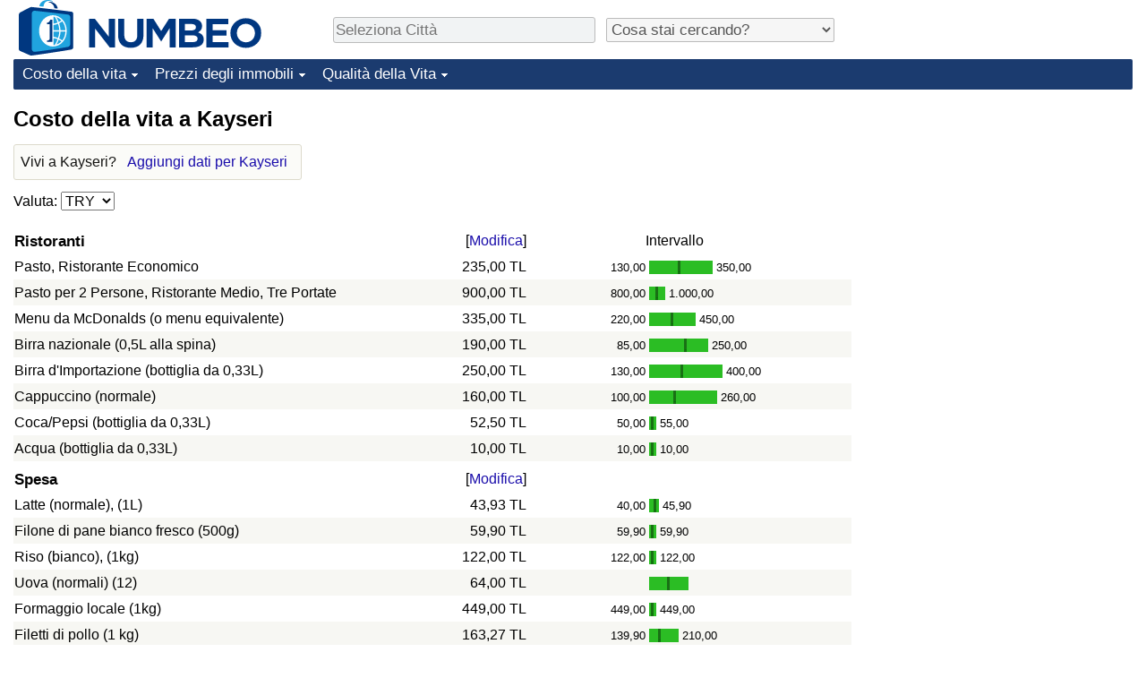

--- FILE ---
content_type: text/html;charset=UTF-8
request_url: https://it.numbeo.com/costo-della-vita/citt%C3%A0/Kayseri-Turchia
body_size: 7971
content:
<!DOCTYPE html>
<html lang="it">
<head>
<meta http-equiv="Content-Type" content="text/html; charset=UTF-8">

            <script defer src="https://www.numbeo.com/common/numbeo_standard.js"></script>
<link rel="preconnect" href="https://fonts.googleapis.com">
<link rel="preconnect" href="https://fonts.gstatic.com" crossorigin>
<link href="https://fonts.googleapis.com/css2?family=Lato:ital,wght@0,100;0,300;0,400;0,700;0,900;1,100;1,300;1,400;1,700;1,900&display=swap" rel="stylesheet">
    <link href="https://cdnjs.cloudflare.com/ajax/libs/jqueryui/1.10.3/themes/redmond/jquery-ui.min.css" rel="Stylesheet" />
    <link rel="shortcut icon" type="image/x-icon" href="https://www.numbeo.com/favicon.ico" />
    <script  defer  src="https://cdnjs.cloudflare.com/ajax/libs/jquery/1.10.2/jquery.min.js"></script>
    <script  defer  src="https://cdnjs.cloudflare.com/ajax/libs/jqueryui/1.10.3/jquery-ui.min.js"></script>
   <script src='https://www.gstatic.com/charts/loader.js'></script>
<link rel="apple-touch-icon" href="https://www.numbeo.com/images/apple-touch-icon.png">
  <script>
  if (typeof whenDocReady === "function") {
    // already declared, do nothing
  } else {
    function whenDocReady(fn) {
      // see if DOM is already available
      if (document.readyState === "complete" || document.readyState === "interactive") {
        // call on next available tick
        setTimeout(fn, 1);
      } else {
        document.addEventListener("DOMContentLoaded", fn);
      }
    }
  }
</script>
<!-- Global site tag (gtag.js) - Google Analytics -->
<script async src="https://www.googletagmanager.com/gtag/js?id=G-823C4DV7DX"></script>
<script>
  window.dataLayer = window.dataLayer || [];
  function gtag(){dataLayer.push(arguments);}
  gtag('js', new Date());
gtag('config', 'G-823C4DV7DX');
gtag('set', 'user_properties', { ab: '1'});
</script>
<script async src="https://pagead2.googlesyndication.com/pagead/js/adsbygoogle.js?client=ca-pub-8993465169534557"
     crossorigin="anonymous"></script>



    <link rel="stylesheet" href="https://www.numbeo.com/common/style_desktop_i18n.css" />
<title>Costo della vita a Kayseri</title>
<link rel="alternate" hreflang="en" href="https://www.numbeo.com/cost-of-living/in/Kayseri-Turkey" />
<link rel="alternate" hreflang="de" href="https://de.numbeo.com/lebenshaltungskosten/stadt/Kayseri-Turkei" />
<link rel="alternate" hreflang="pt" href="https://pt.numbeo.com/custo-de-vida/cidade/Kayseri-Turquia" />
<link rel="alternate" hreflang="it" href="https://it.numbeo.com/costo-della-vita/citt%C3%A0/Kayseri-Turchia" />
<link rel="alternate" hreflang="fr" href="https://fr.numbeo.com/co%C3%BBt-de-la-vie/ville/Kayseri-Turquie" />
<link rel="alternate" hreflang="es" href="https://es.numbeo.com/coste-de-vida/ciudad/Kayseri-Turquia" />

<link rel="canonical" href="https://it.numbeo.com/costo-della-vita/citt%C3%A0/Kayseri-Turchia" />
</head>
<body>
<div class="innerWidth" id="content_and_logo">
<div class="logo-and-upper-ad">
<table style="width: 100%;" >
<tr>
<td style="padding-top: 0px; padding-bottom: 4px; vertical-align: bottom;">
<a href="https://it.numbeo.com/costo-della-vita/" style="border: 0; text-decoration:none;">
<img src="https://www.numbeo.com/images/numbeo_icon.svg" style="height: 62px; vertical-align: bottom; border: 0;" alt="" /><img src="https://www.numbeo.com/images/numbeo_text.svg" style="height: 34px; margin-left: 1em; margin-bottom: 8px; vertical-align: bottom; border: 0;" alt="NUMBEO" /></a>
</td>
<td style="padding-left:12px; padding-top: 2px; padding-bottom: 0px; vertical-align: middle; width: 900px; text-align: left;" >
<div style="display: inline-block; width: 100%; margin-top: 10px; margin-bottom: 10px; text-align: left; vertical-align: bottom">
<nav style="display: inline-block; vertical-align: middle; padding-left: 0.5em;">
<div class="standard_margin_inlineblock" >
      <form action="https://it.numbeo.com/i18n/dispatcher" method="get" id="menu_dispatch_form"  style="display: inline; padding: 0; margin:0;">
      <input type="hidden" name="where" value="https://it.numbeo.com/costo-della-vita/citt%C3%A0/" style="display: inline; padding:0; margin:0;" />
<input id="city_selector_menu_city_id" type="text" placeholder="Seleziona Città"  class="city-selector-menu"/>
<input type="hidden" id="menu_city_id" name="city_id"/>
<input type="hidden" id="name_menu_city_id" name="name_city_id"/>
      </form>
</div>
 <script>
  whenDocReady(function() {
  	jQuery('#city_selector_menu_city_id').autocomplete({
  	  source: 'https://it.numbeo.com/i18n/IntlCitySearchJson',
     minLength: 1,
     delay: 3,
     autoFocus: true,
     select: function(event, ui) {
         event.preventDefault();
         $('#city_selector_menu_city_id').val(ui.item.label);
         $('#menu_city_id').val(ui.item.value);
jQuery('#menu_dispatch_form').submit();     },
     focus: function(event, ui) {
         event.preventDefault();
     }
	  })   .keydown(function(e){
	    if (e.keyCode === 13){
      if ($('#menu_city_id').val() == '') { 
        e.preventDefault();
      }
      var val = $('#city_selector_menu_city_id').val();
		   $('#name_menu_city_id').val(val);
	   }
  }); // end autocompleter definition
$('#city_selector_menu_city_id').toggleClass('city-selector-menu');
$('#city_selector_menu_city_id').toggleClass('city-selector-menu');
 }); // end document ready 
</script>
</nav>
<nav style="display: inline-block; vertical-align: middle; padding-left: 0.5em;">
<div class="standard_margin_inlineblock">
<select name="city_result_switcher" id="city_result_switcher"  onchange="window.location = this.value;" class="result_switcher ">
<option value="" selected="selected">Cosa stai cercando?</option>
<option value="https://it.numbeo.com/costo-della-vita/citt%C3%A0/Kayseri-Turchia">Costo della vita a Kayseri</option>
<option value="https://it.numbeo.com/criminalit%C3%A0/citt%C3%A0/Kayseri-Turchia">Criminalità a Kayseri</option>
<option value="https://it.numbeo.com/clima/citt%C3%A0/Kayseri-Turchia">Clima a Kayseri</option>
<option value="https://it.numbeo.com/assistenza-sanitaria/citt%C3%A0/Kayseri-Turchia">Assistenza Sanitaria a Kayseri</option>
<option value="https://it.numbeo.com/inquinamento/citt%C3%A0/Kayseri-Turchia">Inquinamento a Kayseri</option>
<option value="https://it.numbeo.com/prezzi-delle-propriet%C3%A0-immobiliari/citt%C3%A0/Kayseri-Turchia">Prezzi degli immobili a Kayseri</option>
<option value="https://it.numbeo.com/qualit%C3%A0-della-vita/citt%C3%A0/Kayseri-Turchia">Qualità della Vita a Kayseri</option>
<option value="https://it.numbeo.com/traffico/citt%C3%A0/Kayseri-Turchia">Traffico a Kayseri</option>
</select>
</div>
</nav>
</div>
</td>
</tr>
</table>
</div> <!-- logo-and-upper-ad -->
<div class="dropdown-outer">
<nav class="before-nav" >
    <ul id="nav-one" class="nav">

	<li class="dir">
<a href="https://it.numbeo.com/costo-della-vita/">Costo della vita</a>
  <ul>
   <li><a href="https://it.numbeo.com/costo-della-vita/">Costo della vita</a></li>
   <li><a href="https://it.numbeo.com/costo-della-vita/graduatoria-corrente">Indice Del Costo Della Vita (corrente)</a></li>
   <li><a href="https://it.numbeo.com/costo-della-vita/graduatoria">Indice Del Costo Della Vita</a></li>
   <li><a href="https://it.numbeo.com/costo-della-vita/graduatoria-per-nazione">Indice del Costo della Vita per Nazione</a></li>
   <li><a href="https://it.numbeo.com/costo-della-vita/motivazione-e-metodologia">ad Aqaba</a></li>
  </ul></li>

	<li class="dir">
<a href="https://it.numbeo.com/prezzi-delle-propriet%C3%A0-immobiliari/">Prezzi degli immobili</a>
  <ul>
   <li><a href="https://it.numbeo.com/prezzi-delle-propriet%C3%A0-immobiliari/">Prezzi degli immobili</a></li>
   <li><a href="https://it.numbeo.com/prezzi-delle-propriet%C3%A0-immobiliari/graduatoria-corrente">Indice del Prezzo delle Case (Corrente)</a></li>
   <li><a href="https://it.numbeo.com/prezzi-delle-propriet%C3%A0-immobiliari/graduatoria">Indice del Prezzo delle Case</a></li>
   <li><a href="https://it.numbeo.com/prezzi-delle-propriet%C3%A0-immobiliari/graduatoria-per-nazione">Indice del Prezzo delle Case per Nazione</a></li>
   </ul></li>

	<li class="dir">
<a href="https://it.numbeo.com/qualit%C3%A0-della-vita/">Qualità della Vita</a>
  <ul>
   <li><a href="https://it.numbeo.com/qualit%C3%A0-della-vita/">Qualità della Vita</a></li>
   <li><a href="https://it.numbeo.com/qualit%C3%A0-della-vita/graduatoria">Indice della Qualità della Vita</a></li>
   <li><a href="https://it.numbeo.com/qualit%C3%A0-della-vita/graduatoria-corrente">Indice della Qualità della Vita (Corrente)</a></li>
   <li><a href="https://it.numbeo.com/qualit%C3%A0-della-vita/graduatoria-per-nazione">Indice della qualità della vita per Paese</a></li>
   <li><a href="https://it.numbeo.com/criminalit%C3%A0/pagina-iniziale">Criminalità</a></li>
   <li><a href="https://it.numbeo.com/criminalit%C3%A0/graduatoria-corrente">Indice del Tasso di Criminalità (Corrente)</a></li>
   <li><a href="https://it.numbeo.com/criminalit%C3%A0/graduatoria">Indice della Criminalità</a></li>
   <li><a href="https://it.numbeo.com/criminalit%C3%A0/graduatoria-per-nazione">Indice di criminalità per paese</a></li>
   <li><a href="https://it.numbeo.com/assistenza-sanitaria/pagina-iniziale">Assistenza Sanitaria</a></li>
   <li><a href="https://it.numbeo.com/assistenza-sanitaria/graduatoria-corrente">Indice dell’Assistenza Sanitaria (Corrente)</a></li>
   <li><a href="https://it.numbeo.com/assistenza-sanitaria/graduatoria">Indice dell’Assistenza Sanitaria</a></li>
   <li><a href="https://it.numbeo.com/assistenza-sanitaria/graduatoria-per-nazione">Indice dell’Assistenza Sanitaria per Nazione</a></li>
   <li><a href="https://it.numbeo.com/inquinamento/pagina-iniziale">Inquinamento</a></li>
   <li><a href="https://it.numbeo.com/inquinamento/graduatoria-corrente">Indice dell’Inquinamento (Corrente)</a></li>
   <li><a href="https://it.numbeo.com/inquinamento/graduatoria">Indice di inquinamento</a></li>
   <li><a href="https://it.numbeo.com/inquinamento/graduatoria-per-nazione">Indice dell’Inquinamento per Nazione</a></li>
   <li><a href="https://it.numbeo.com/traffico/pagina-iniziale">Traffico</a></li>
   <li><a href="https://it.numbeo.com/traffico/graduatoria">Indice del Traffico</a></li>
   <li><a href="https://it.numbeo.com/traffico/graduatoria-corrente">Indice del traffico (Corrente)</a></li>
   <li><a href="https://it.numbeo.com/traffico/graduatoria-per-nazione">Indice del traffico per Nazione</a></li>
	</ul></li>


</ul>
<br style="clear: both"/>
</nav>
</div> <!-- dropdown-outer -->
 <div class="right-ads-and-info">
 <div class="right-ads">
<div style="width: 300px; height: 251px; overflow: hidden; box-sizing: border-box;">

<ins class="adsbygoogle"
     style="display:inline-block;width:300px;height:250px"
     data-ad-client="ca-pub-8993465169534557"
     data-ad-slot="8165022551"></ins>
<script>
     (adsbygoogle = window.adsbygoogle || []).push({});
</script>

</div>

 </div>
 </div>
    <h1> Costo della vita a Kayseri    </h1>
<!-- Column 1 start --><aside><div class="seeding-call disabled_on_small_devices">
Vivi a Kayseri? <span class="we_need_your_help"><a href="https://it.numbeo.com/costo-della-vita/modifica?returnUrl=https%3A%2F%2Fit.numbeo.com%2Fcosto-della-vita%2Fcitt%25C3%25A0%2FKayseri-Turchia&tracking=standardEnterData&locCity=Kayseri&locCountry=Turchia" rel="nofollow" class="enterDataA">Aggiungi dati per Kayseri</a></span></div></aside>
<nav>
<form action="https://it.numbeo.com/costo-della-vita/citt%C3%A0/Kayseri-Turchia" method="get" class="standard_margin">
Valuta:          <select id="displayCurrency" name="displayCurrency" onchange="if (checkSelectedSomeTextNotDashed('displayCurrency')) this.form.submit();">
             <option value="EUR">EUR</option>
             <option value="USD">USD</option>
             <option value="---">---</option>
             <option value="AED">AED</option>
             <option value="AFN">AFN</option>
             <option value="ALL">ALL</option>
             <option value="AMD">AMD</option>
             <option value="ANG">ANG</option>
             <option value="AOA">AOA</option>
             <option value="ARS">ARS</option>
             <option value="AUD">AUD</option>
             <option value="AWG">AWG</option>
             <option value="AZN">AZN</option>
             <option value="BAM">BAM</option>
             <option value="BBD">BBD</option>
             <option value="BDT">BDT</option>
             <option value="BGN">BGN</option>
             <option value="BHD">BHD</option>
             <option value="BIF">BIF</option>
             <option value="BMD">BMD</option>
             <option value="BND">BND</option>
             <option value="BOB">BOB</option>
             <option value="BRL">BRL</option>
             <option value="BSD">BSD</option>
             <option value="BTC">BTC</option>
             <option value="BTN">BTN</option>
             <option value="BWP">BWP</option>
             <option value="BYN">BYN</option>
             <option value="BZD">BZD</option>
             <option value="CAD">CAD</option>
             <option value="CDF">CDF</option>
             <option value="CHF">CHF</option>
             <option value="CLF">CLF</option>
             <option value="CLP">CLP</option>
             <option value="CNH">CNH</option>
             <option value="CNY">CNY</option>
             <option value="COP">COP</option>
             <option value="CRC">CRC</option>
             <option value="CUC">CUC</option>
             <option value="CVE">CVE</option>
             <option value="CZK">CZK</option>
             <option value="DJF">DJF</option>
             <option value="DKK">DKK</option>
             <option value="DOP">DOP</option>
             <option value="EGP">EGP</option>
             <option value="ERN">ERN</option>
             <option value="EUR">EUR</option>
             <option value="FJD">FJD</option>
             <option value="FKP">FKP</option>
             <option value="GBP">GBP</option>
             <option value="GEL">GEL</option>
             <option value="GGP">GGP</option>
             <option value="GHS">GHS</option>
             <option value="GIP">GIP</option>
             <option value="GMD">GMD</option>
             <option value="GNF">GNF</option>
             <option value="GTQ">GTQ</option>
             <option value="GYD">GYD</option>
             <option value="HKD">HKD</option>
             <option value="HNL">HNL</option>
             <option value="HRK">HRK</option>
             <option value="HTG">HTG</option>
             <option value="HUF">HUF</option>
             <option value="IDR">IDR</option>
             <option value="ILS">ILS</option>
             <option value="IMP">IMP</option>
             <option value="INR">INR</option>
             <option value="IQD">IQD</option>
             <option value="IRR">IRR</option>
             <option value="ISK">ISK</option>
             <option value="JEP">JEP</option>
             <option value="JMD">JMD</option>
             <option value="JOD">JOD</option>
             <option value="JPY">JPY</option>
             <option value="KES">KES</option>
             <option value="KGS">KGS</option>
             <option value="KHR">KHR</option>
             <option value="KMF">KMF</option>
             <option value="KPW">KPW</option>
             <option value="KRW">KRW</option>
             <option value="KWD">KWD</option>
             <option value="KYD">KYD</option>
             <option value="KZT">KZT</option>
             <option value="LAK">LAK</option>
             <option value="LBP">LBP</option>
             <option value="LKR">LKR</option>
             <option value="LRD">LRD</option>
             <option value="LSL">LSL</option>
             <option value="LYD">LYD</option>
             <option value="MAD">MAD</option>
             <option value="MDL">MDL</option>
             <option value="MGA">MGA</option>
             <option value="MKD">MKD</option>
             <option value="MNT">MNT</option>
             <option value="MOP">MOP</option>
             <option value="MRU">MRU</option>
             <option value="MUR">MUR</option>
             <option value="MVR">MVR</option>
             <option value="MXN">MXN</option>
             <option value="MYR">MYR</option>
             <option value="MZN">MZN</option>
             <option value="NAD">NAD</option>
             <option value="NGN">NGN</option>
             <option value="NIO">NIO</option>
             <option value="NOK">NOK</option>
             <option value="NPR">NPR</option>
             <option value="NZD">NZD</option>
             <option value="OMR">OMR</option>
             <option value="PAB">PAB</option>
             <option value="PEN">PEN</option>
             <option value="PGK">PGK</option>
             <option value="PHP">PHP</option>
             <option value="PKR">PKR</option>
             <option value="PLN">PLN</option>
             <option value="PYG">PYG</option>
             <option value="QAR">QAR</option>
             <option value="RON">RON</option>
             <option value="RSD">RSD</option>
             <option value="RUB">RUB</option>
             <option value="RWF">RWF</option>
             <option value="SAR">SAR</option>
             <option value="SBD">SBD</option>
             <option value="SCR">SCR</option>
             <option value="SDG">SDG</option>
             <option value="SEK">SEK</option>
             <option value="SGD">SGD</option>
             <option value="SHP">SHP</option>
             <option value="SLE">SLE</option>
             <option value="SLL">SLL</option>
             <option value="SOS">SOS</option>
             <option value="SRD">SRD</option>
             <option value="STD">STD</option>
             <option value="STN">STN</option>
             <option value="SVC">SVC</option>
             <option value="SYP">SYP</option>
             <option value="SZL">SZL</option>
             <option value="THB">THB</option>
             <option value="TJS">TJS</option>
             <option value="TMT">TMT</option>
             <option value="TND">TND</option>
             <option value="TOP">TOP</option>
             <option value="TRY" selected="selected">TRY</option>
             <option value="TTD">TTD</option>
             <option value="TWD">TWD</option>
             <option value="TZS">TZS</option>
             <option value="UAH">UAH</option>
             <option value="UGX">UGX</option>
             <option value="USD">USD</option>
             <option value="UYU">UYU</option>
             <option value="UZS">UZS</option>
             <option value="VES">VES</option>
             <option value="VND">VND</option>
             <option value="VUV">VUV</option>
             <option value="WST">WST</option>
             <option value="XAF">XAF</option>
             <option value="XAG">XAG</option>
             <option value="XAU">XAU</option>
             <option value="XCD">XCD</option>
             <option value="XCG">XCG</option>
             <option value="XDR">XDR</option>
             <option value="XOF">XOF</option>
             <option value="XPD">XPD</option>
             <option value="XPF">XPF</option>
             <option value="XPT">XPT</option>
             <option value="YER">YER</option>
             <option value="ZAR">ZAR</option>
             <option value="ZMW">ZMW</option>
             <option value="ZWG">ZWG</option>
             <option value="ZWL">ZWL</option>
         </select>
</form>
</nav>
<table class="data_wide_table"><tr> <th class="highlighted_th prices">Ristoranti</th> <th class="th_no_highlight_a_right prices"> [<a href="https://it.numbeo.com/comune/modifica?returnUrl=https%3A%2F%2Fit.numbeo.com%2Fcosto-della-vita%2Fcitt%25C3%25A0%2FKayseri-Turchia&amp;tracking=editHref&amp;section=true&amp;locCity=Kayseri&amp;locCountry=Turchia" rel="nofollow">Modifica</a>]</th>
<th class="th_no_highlight prices" style="padding-left: 132px; text-align: left;">Intervallo</th>
</tr>
<tr><td>Pasto, Ristorante Economico </td> <td style="text-align: right" class="priceValue "> 235,00&nbsp;TL</td>
<td class="priceBarTd ">
<span class="barTextLeft">
130,00</span><span class="barLeft" style="width: 32px;" ></span><span class="barMid"><span class="barMid-nocss">-</span></span><span class="barRight" style="width: 36px;" ></span><span class="barTextRight">350,00</span></td>
 </tr>
<tr><td class="tr_highlighted">Pasto per 2 Persone, Ristorante Medio, Tre Portate </td> <td style="text-align: right" class="priceValue tr_highlighted"> 900,00&nbsp;TL</td>
<td class="priceBarTd tr_highlighted">
<span class="barTextLeft">
800,00</span><span class="barLeft" style="width: 7px;" ></span><span class="barMid"><span class="barMid-nocss">-</span></span><span class="barRight" style="width: 8px;" ></span><span class="barTextRight">1.000,00</span></td>
 </tr>
<tr><td>Menu da McDonalds (o menu equivalente) </td> <td style="text-align: right" class="priceValue "> 335,00&nbsp;TL</td>
<td class="priceBarTd ">
<span class="barTextLeft">
220,00</span><span class="barLeft" style="width: 24px;" ></span><span class="barMid"><span class="barMid-nocss">-</span></span><span class="barRight" style="width: 25px;" ></span><span class="barTextRight">450,00</span></td>
 </tr>
<tr><td class="tr_highlighted">Birra nazionale (0,5L alla spina) </td> <td style="text-align: right" class="priceValue tr_highlighted"> 190,00&nbsp;TL</td>
<td class="priceBarTd tr_highlighted">
<span class="barTextLeft">
85,00</span><span class="barLeft" style="width: 39px;" ></span><span class="barMid"><span class="barMid-nocss">-</span></span><span class="barRight" style="width: 24px;" ></span><span class="barTextRight">250,00</span></td>
 </tr>
<tr><td>Birra d'Importazione (bottiglia da 0,33L) </td> <td style="text-align: right" class="priceValue "> 250,00&nbsp;TL</td>
<td class="priceBarTd ">
<span class="barTextLeft">
130,00</span><span class="barLeft" style="width: 35px;" ></span><span class="barMid"><span class="barMid-nocss">-</span></span><span class="barRight" style="width: 44px;" ></span><span class="barTextRight">400,00</span></td>
 </tr>
<tr><td class="tr_highlighted">Cappuccino (normale) </td> <td style="text-align: right" class="priceValue tr_highlighted"> 160,00&nbsp;TL</td>
<td class="priceBarTd tr_highlighted">
<span class="barTextLeft">
100,00</span><span class="barLeft" style="width: 27px;" ></span><span class="barMid"><span class="barMid-nocss">-</span></span><span class="barRight" style="width: 46px;" ></span><span class="barTextRight">260,00</span></td>
 </tr>
<tr><td>Coca/Pepsi (bottiglia da 0,33L) </td> <td style="text-align: right" class="priceValue "> 52,50&nbsp;TL</td>
<td class="priceBarTd ">
<span class="barTextLeft">
50,00</span><span class="barLeft" style="width: 2px;" ></span><span class="barMid"><span class="barMid-nocss">-</span></span><span class="barRight" style="width: 3px;" ></span><span class="barTextRight">55,00</span></td>
 </tr>
<tr><td class="tr_highlighted">Acqua (bottiglia da 0,33L) </td> <td style="text-align: right" class="priceValue tr_highlighted"> 10,00&nbsp;TL</td>
<td class="priceBarTd tr_highlighted">
<span class="barTextLeft">
10,00</span><span class="barLeft" style="width: 2px;" ></span><span class="barMid"><span class="barMid-nocss">-</span></span><span class="barRight" style="width: 3px;" ></span><span class="barTextRight">10,00</span></td>
 </tr>
<tr> <th class="highlighted_th prices">Spesa</th> <th class="th_no_highlight_a_right prices"> [<a href="https://it.numbeo.com/comune/modifica?returnUrl=https%3A%2F%2Fit.numbeo.com%2Fcosto-della-vita%2Fcitt%25C3%25A0%2FKayseri-Turchia&amp;tracking=editHref&amp;current=1&amp;section=true&amp;locCity=Kayseri&amp;locCountry=Turchia" rel="nofollow">Modifica</a>]</th>
<th class="th_no_highlight prices"></th>
</tr>
<tr><td>Latte (normale), (1L) </td> <td style="text-align: right" class="priceValue "> 43,93&nbsp;TL</td>
<td class="priceBarTd ">
<span class="barTextLeft">
40,00</span><span class="barLeft" style="width: 5px;" ></span><span class="barMid"><span class="barMid-nocss">-</span></span><span class="barRight" style="width: 3px;" ></span><span class="barTextRight">45,90</span></td>
 </tr>
<tr><td class="tr_highlighted">Filone di pane bianco fresco (500g) </td> <td style="text-align: right" class="priceValue tr_highlighted"> 59,90&nbsp;TL</td>
<td class="priceBarTd tr_highlighted">
<span class="barTextLeft">
59,90</span><span class="barLeft" style="width: 2px;" ></span><span class="barMid"><span class="barMid-nocss">-</span></span><span class="barRight" style="width: 3px;" ></span><span class="barTextRight">59,90</span></td>
 </tr>
<tr><td>Riso (bianco), (1kg) </td> <td style="text-align: right" class="priceValue "> 122,00&nbsp;TL</td>
<td class="priceBarTd ">
<span class="barTextLeft">
122,00</span><span class="barLeft" style="width: 2px;" ></span><span class="barMid"><span class="barMid-nocss">-</span></span><span class="barRight" style="width: 3px;" ></span><span class="barTextRight">122,00</span></td>
 </tr>
<tr><td class="tr_highlighted">Uova (normali) (12) </td> <td style="text-align: right" class="priceValue tr_highlighted"> 64,00&nbsp;TL</td>
<td class="priceBarTd tr_highlighted">
<span class="barTextLeft"></span><span class="barLeft" style="width: 20px;" ></span><span class="barMid"></span><span class="barRight" style="width: 21px;" ></span><span class="barTextRight"></span></td>
 </tr>
<tr><td>Formaggio locale (1kg) </td> <td style="text-align: right" class="priceValue "> 449,00&nbsp;TL</td>
<td class="priceBarTd ">
<span class="barTextLeft">
449,00</span><span class="barLeft" style="width: 2px;" ></span><span class="barMid"><span class="barMid-nocss">-</span></span><span class="barRight" style="width: 3px;" ></span><span class="barTextRight">449,00</span></td>
 </tr>
<tr><td class="tr_highlighted">Filetti di pollo (1 kg) </td> <td style="text-align: right" class="priceValue tr_highlighted"> 163,27&nbsp;TL</td>
<td class="priceBarTd tr_highlighted">
<span class="barTextLeft">
139,90</span><span class="barLeft" style="width: 10px;" ></span><span class="barMid"><span class="barMid-nocss">-</span></span><span class="barRight" style="width: 20px;" ></span><span class="barTextRight">210,00</span></td>
 </tr>
<tr><td>Girello di Manzo (1kg) (o carne rossa equivalente) </td> <td style="text-align: right" class="priceValue "> 979,95&nbsp;TL</td>
<td class="priceBarTd ">
<span class="barTextLeft">
979,95</span><span class="barLeft" style="width: 2px;" ></span><span class="barMid"><span class="barMid-nocss">-</span></span><span class="barRight" style="width: 3px;" ></span><span class="barTextRight">979,95</span></td>
 </tr>
<tr><td class="tr_highlighted">Mele (1kg) </td> <td style="text-align: right" class="priceValue tr_highlighted"> 83,30&nbsp;TL</td>
<td class="priceBarTd tr_highlighted">
<span class="barTextLeft">
50,00</span><span class="barLeft" style="width: 28px;" ></span><span class="barMid"><span class="barMid-nocss">-</span></span><span class="barRight" style="width: 15px;" ></span><span class="barTextRight">99,95</span></td>
 </tr>
<tr><td>Banane (1kg) </td> <td style="text-align: right" class="priceValue "> 73,27&nbsp;TL</td>
<td class="priceBarTd ">
<span class="barTextLeft">
60,00</span><span class="barLeft" style="width: 11px;" ></span><span class="barMid"><span class="barMid-nocss">-</span></span><span class="barRight" style="width: 7px;" ></span><span class="barTextRight">79,90</span></td>
 </tr>
<tr><td class="tr_highlighted">Arance (1kg) </td> <td style="text-align: right" class="priceValue tr_highlighted"> 39,95&nbsp;TL</td>
<td class="priceBarTd tr_highlighted">
<span class="barTextLeft">
39,95</span><span class="barLeft" style="width: 2px;" ></span><span class="barMid"><span class="barMid-nocss">-</span></span><span class="barRight" style="width: 3px;" ></span><span class="barTextRight">39,95</span></td>
 </tr>
<tr><td>Pomodori (1kg) </td> <td style="text-align: right" class="priceValue "> 54,90&nbsp;TL</td>
<td class="priceBarTd ">
<span class="barTextLeft">
54,90</span><span class="barLeft" style="width: 2px;" ></span><span class="barMid"><span class="barMid-nocss">-</span></span><span class="barRight" style="width: 3px;" ></span><span class="barTextRight">54,90</span></td>
 </tr>
<tr><td class="tr_highlighted">Patate (1kg) </td> <td style="text-align: right" class="priceValue tr_highlighted"> 19,30&nbsp;TL</td>
<td class="priceBarTd tr_highlighted">
<span class="barTextLeft">
14,00</span><span class="barLeft" style="width: 19px;" ></span><span class="barMid"><span class="barMid-nocss">-</span></span><span class="barRight" style="width: 10px;" ></span><span class="barTextRight">21,95</span></td>
 </tr>
<tr><td>Cipolle (1kg) </td> <td style="text-align: right" class="priceValue "> 13,90&nbsp;TL</td>
<td class="priceBarTd ">
<span class="barTextLeft">
13,90</span><span class="barLeft" style="width: 2px;" ></span><span class="barMid"><span class="barMid-nocss">-</span></span><span class="barRight" style="width: 3px;" ></span><span class="barTextRight">13,90</span></td>
 </tr>
<tr><td class="tr_highlighted">Lattuga (1 cespo) </td> <td style="text-align: right" class="priceValue tr_highlighted"> 37,95&nbsp;TL</td>
<td class="priceBarTd tr_highlighted">
<span class="barTextLeft">
37,95</span><span class="barLeft" style="width: 2px;" ></span><span class="barMid"><span class="barMid-nocss">-</span></span><span class="barRight" style="width: 3px;" ></span><span class="barTextRight">37,95</span></td>
 </tr>
<tr><td>Acqua (bottiglia da 1,5L) </td> <td style="text-align: right" class="priceValue "> 44,00&nbsp;TL</td>
<td class="priceBarTd ">
<span class="barTextLeft">
44,00</span><span class="barLeft" style="width: 2px;" ></span><span class="barMid"><span class="barMid-nocss">-</span></span><span class="barRight" style="width: 3px;" ></span><span class="barTextRight">44,00</span></td>
 </tr>
<tr><td class="tr_highlighted">Bottiglia di vino (livello medio) </td> <td style="text-align: right" class="priceValue tr_highlighted"> ?</td>
<td class="priceBarTd tr_highlighted"></td>
 </tr>
<tr><td>Birra nazionale (bottiglia da 0,5L) </td> <td style="text-align: right" class="priceValue "> ?</td>
<td class="priceBarTd "></td>
 </tr>
<tr><td class="tr_highlighted">Birra d'Importazione (bottiglia da 0,33L) </td> <td style="text-align: right" class="priceValue tr_highlighted"> ?</td>
<td class="priceBarTd tr_highlighted"></td>
 </tr>
<tr><td>Sigarette pacchetto da 20 (Marlboro) </td> <td style="text-align: right" class="priceValue "> ?</td>
<td class="priceBarTd "></td>
 </tr>
<tr> <th class="highlighted_th prices">Trasporti</th> <th class="th_no_highlight_a_right prices"> [<a href="https://it.numbeo.com/comune/modifica?returnUrl=https%3A%2F%2Fit.numbeo.com%2Fcosto-della-vita%2Fcitt%25C3%25A0%2FKayseri-Turchia&amp;tracking=editHref&amp;current=2&amp;section=true&amp;locCity=Kayseri&amp;locCountry=Turchia" rel="nofollow">Modifica</a>]</th>
<th class="th_no_highlight prices"></th>
</tr>
<tr><td>Biglietto sola andata (mezzi locali) </td> <td style="text-align: right" class="priceValue "> 25,00&nbsp;TL</td>
<td class="priceBarTd ">
<span class="barTextLeft">
25,00</span><span class="barLeft" style="width: 1px;" ></span><span class="barMid"><span class="barMid-nocss">-</span></span><span class="barRight" style="width: 15px;" ></span><span class="barTextRight">31,00</span></td>
 </tr>
<tr><td class="tr_highlighted">Abbonamento mensile (prezzo intero) </td> <td style="text-align: right" class="priceValue tr_highlighted"> 977,50&nbsp;TL</td>
<td class="priceBarTd tr_highlighted">
<span class="barTextLeft">
875,00</span><span class="barLeft" style="width: 7px;" ></span><span class="barMid"><span class="barMid-nocss">-</span></span><span class="barRight" style="width: 7px;" ></span><span class="barTextRight">1.080,00</span></td>
 </tr>
<tr><td>Taxi addebito iniziale (tariffa normale) </td> <td style="text-align: right" class="priceValue "> ?</td>
<td class="priceBarTd "></td>
 </tr>
<tr><td class="tr_highlighted">Taxi 1km (tariffa normale) </td> <td style="text-align: right" class="priceValue tr_highlighted"> ?</td>
<td class="priceBarTd tr_highlighted"></td>
 </tr>
<tr><td>Taxi 1 ora di attesa (tariffa normale) </td> <td style="text-align: right" class="priceValue "> ?</td>
<td class="priceBarTd "></td>
 </tr>
<tr><td class="tr_highlighted">Benzina (1 litro) </td> <td style="text-align: right" class="priceValue tr_highlighted"> 53,43&nbsp;TL</td>
<td class="priceBarTd tr_highlighted">
<span class="barTextLeft">
48,00</span><span class="barLeft" style="width: 5px;" ></span><span class="barMid"><span class="barMid-nocss">-</span></span><span class="barRight" style="width: 3px;" ></span><span class="barTextRight">55,00</span></td>
 </tr>
<tr><td>Volkswagen Golf 1.4 90kW Trendline (o automobile nuova equivalente) </td> <td style="text-align: right" class="priceValue "> 2.098.000,00&nbsp;TL</td>
<td class="priceBarTd ">
<span class="barTextLeft">
2.022.000,00</span><span class="barLeft" style="width: 4px;" ></span><span class="barMid"><span class="barMid-nocss">-</span></span><span class="barRight" style="width: 1px;" ></span><span class="barTextRight">2.098.000,00</span></td>
 </tr>
<tr><td class="tr_highlighted">Toyota Corolla Berlina 1.6l 97kW Comfort (o automobile nuova equivalente) </td> <td style="text-align: right" class="priceValue tr_highlighted"> 1.923.166,67&nbsp;TL</td>
<td class="priceBarTd tr_highlighted">
<span class="barTextLeft">
1.890.000,00</span><span class="barLeft" style="width: 4px;" ></span><span class="barMid"><span class="barMid-nocss">-</span></span><span class="barRight" style="width: 1px;" ></span><span class="barTextRight">1.923.166,67</span></td>
 </tr>
<tr> <th class="highlighted_th prices">Bollette (Mensili)</th> <th class="th_no_highlight_a_right prices"> [<a href="https://it.numbeo.com/comune/modifica?returnUrl=https%3A%2F%2Fit.numbeo.com%2Fcosto-della-vita%2Fcitt%25C3%25A0%2FKayseri-Turchia&amp;tracking=editHref&amp;current=3&amp;section=true&amp;locCity=Kayseri&amp;locCountry=Turchia" rel="nofollow">Modifica</a>]</th>
<th class="th_no_highlight prices"></th>
</tr>
<tr><td>Basilari (Elettricità, Riscaldamento, Aria condizionata, Acqua, Spazzatura) per un appartamento di 85m2 </td> <td style="text-align: right" class="priceValue "> ?</td>
<td class="priceBarTd "></td>
 </tr>
<tr><td class="tr_highlighted">Forfait mensuel de téléphonie mobile avec appels et 10 Go+ de données </td> <td style="text-align: right" class="priceValue tr_highlighted"> ?</td>
<td class="priceBarTd tr_highlighted"></td>
 </tr>
<tr><td>Internet (60 Mbps o più, dati illimitati, Fibra/ADSL) </td> <td style="text-align: right" class="priceValue "> ?</td>
<td class="priceBarTd "></td>
 </tr>
<tr> <th class="highlighted_th prices">Svago e Sport</th> <th class="th_no_highlight_a_right prices"> [<a href="https://it.numbeo.com/comune/modifica?returnUrl=https%3A%2F%2Fit.numbeo.com%2Fcosto-della-vita%2Fcitt%25C3%25A0%2FKayseri-Turchia&amp;tracking=editHref&amp;current=4&amp;section=true&amp;locCity=Kayseri&amp;locCountry=Turchia" rel="nofollow">Modifica</a>]</th>
<th class="th_no_highlight prices"></th>
</tr>
<tr><td>Centro sportivo, Tariffa Mensile per 1 adulto </td> <td style="text-align: right" class="priceValue "> 2.250,00&nbsp;TL</td>
<td class="priceBarTd ">
<span class="barTextLeft">
2.000,00</span><span class="barLeft" style="width: 7px;" ></span><span class="barMid"><span class="barMid-nocss">-</span></span><span class="barRight" style="width: 8px;" ></span><span class="barTextRight">2.500,00</span></td>
 </tr>
<tr><td class="tr_highlighted">Affitto di un campo da Tennis (1 ora nel Weekend) </td> <td style="text-align: right" class="priceValue tr_highlighted"> 250,00&nbsp;TL</td>
<td class="priceBarTd tr_highlighted">
<span class="barTextLeft"></span><span class="barLeft" style="width: 20px;" ></span><span class="barMid"></span><span class="barRight" style="width: 21px;" ></span><span class="barTextRight"></span></td>
 </tr>
<tr><td>Cinema, Prima Visione, 1 Posto </td> <td style="text-align: right" class="priceValue "> 200,00&nbsp;TL</td>
<td class="priceBarTd ">
<span class="barTextLeft"></span><span class="barLeft" style="width: 20px;" ></span><span class="barMid"></span><span class="barRight" style="width: 21px;" ></span><span class="barTextRight"></span></td>
 </tr>
<tr> <th class="highlighted_th prices">Bambini</th> <th class="th_no_highlight_a_right prices"> [<a href="https://it.numbeo.com/comune/modifica?returnUrl=https%3A%2F%2Fit.numbeo.com%2Fcosto-della-vita%2Fcitt%25C3%25A0%2FKayseri-Turchia&amp;tracking=editHref&amp;current=5&amp;section=true&amp;locCity=Kayseri&amp;locCountry=Turchia" rel="nofollow">Modifica</a>]</th>
<th class="th_no_highlight prices"></th>
</tr>
<tr><td>Scuola Materna (o Asilo), Tempo Pieno, Privata, Mensile per 1 Bambino </td> <td style="text-align: right" class="priceValue "> ?</td>
<td class="priceBarTd "></td>
 </tr>
<tr><td class="tr_highlighted">Scuola primaria Internazionale, Annuale per 1 Bambino </td> <td style="text-align: right" class="priceValue tr_highlighted"> 280.000,00&nbsp;TL</td>
<td class="priceBarTd tr_highlighted">
<span class="barTextLeft"></span><span class="barLeft" style="width: 20px;" ></span><span class="barMid"></span><span class="barRight" style="width: 21px;" ></span><span class="barTextRight"></span></td>
 </tr>
<tr> <th class="highlighted_th prices">Vestiti e Scarpe</th> <th class="th_no_highlight_a_right prices"> [<a href="https://it.numbeo.com/comune/modifica?returnUrl=https%3A%2F%2Fit.numbeo.com%2Fcosto-della-vita%2Fcitt%25C3%25A0%2FKayseri-Turchia&amp;tracking=editHref&amp;current=6&amp;section=true&amp;locCity=Kayseri&amp;locCountry=Turchia" rel="nofollow">Modifica</a>]</th>
<th class="th_no_highlight prices"></th>
</tr>
<tr><td>1 Paio di Jeans (Levis 501 o Simile) </td> <td style="text-align: right" class="priceValue "> ?</td>
<td class="priceBarTd "></td>
 </tr>
<tr><td class="tr_highlighted">1 Vestito estivo di una catena (Zara, H&M, ...) </td> <td style="text-align: right" class="priceValue tr_highlighted"> ?</td>
<td class="priceBarTd tr_highlighted"></td>
 </tr>
<tr><td>1 Paio di scarpe da corsa Nike (livello medio) </td> <td style="text-align: right" class="priceValue "> 3.000,00&nbsp;TL</td>
<td class="priceBarTd ">
<span class="barTextLeft"></span><span class="barLeft" style="width: 20px;" ></span><span class="barMid"></span><span class="barRight" style="width: 21px;" ></span><span class="barTextRight"></span></td>
 </tr>
<tr><td class="tr_highlighted">1 paio di Scarpe di Pelle da Uomo </td> <td style="text-align: right" class="priceValue tr_highlighted"> 4.000,00&nbsp;TL</td>
<td class="priceBarTd tr_highlighted">
<span class="barTextLeft"></span><span class="barLeft" style="width: 20px;" ></span><span class="barMid"></span><span class="barRight" style="width: 21px;" ></span><span class="barTextRight"></span></td>
 </tr>
<tr> <th class="highlighted_th prices">Affitto mensile</th> <th class="th_no_highlight_a_right prices"> [<a href="https://it.numbeo.com/comune/modifica?returnUrl=https%3A%2F%2Fit.numbeo.com%2Fcosto-della-vita%2Fcitt%25C3%25A0%2FKayseri-Turchia&amp;tracking=editHref&amp;current=7&amp;section=true&amp;locCity=Kayseri&amp;locCountry=Turchia" rel="nofollow">Modifica</a>]</th>
<th class="th_no_highlight prices"></th>
</tr>
<tr><td>Appartamento (1 camera da letto) in Centro Città </td> <td style="text-align: right" class="priceValue "> 16.000,00&nbsp;TL</td>
<td class="priceBarTd ">
<span class="barTextLeft">
12.000,00</span><span class="barLeft" style="width: 18px;" ></span><span class="barMid"><span class="barMid-nocss">-</span></span><span class="barRight" style="width: 18px;" ></span><span class="barTextRight">20.000,00</span></td>
 </tr>
<tr><td class="tr_highlighted">Appartamento (1 camera da letto) Fuori dal Centro Città </td> <td style="text-align: right" class="priceValue tr_highlighted"> 11.500,00&nbsp;TL</td>
<td class="priceBarTd tr_highlighted">
<span class="barTextLeft">
8.000,00</span><span class="barLeft" style="width: 22px;" ></span><span class="barMid"><span class="barMid-nocss">-</span></span><span class="barRight" style="width: 22px;" ></span><span class="barTextRight">15.000,00</span></td>
 </tr>
<tr><td>Appartamento (3 camere da letto) in Centro Città </td> <td style="text-align: right" class="priceValue "> 29.000,00&nbsp;TL</td>
<td class="priceBarTd ">
<span class="barTextLeft">
23.000,00</span><span class="barLeft" style="width: 14px;" ></span><span class="barMid"><span class="barMid-nocss">-</span></span><span class="barRight" style="width: 15px;" ></span><span class="barTextRight">35.000,00</span></td>
 </tr>
<tr><td class="tr_highlighted">Appartamento (3 camere da letto) Fuori dal Centro Città </td> <td style="text-align: right" class="priceValue tr_highlighted"> 20.500,00&nbsp;TL</td>
<td class="priceBarTd tr_highlighted">
<span class="barTextLeft">
16.000,00</span><span class="barLeft" style="width: 15px;" ></span><span class="barMid"><span class="barMid-nocss">-</span></span><span class="barRight" style="width: 16px;" ></span><span class="barTextRight">25.000,00</span></td>
 </tr>
<tr> <th class="highlighted_th prices">Prezzo di acquisto di un appartamento</th> <th class="th_no_highlight_a_right prices"> [<a href="https://it.numbeo.com/comune/modifica?returnUrl=https%3A%2F%2Fit.numbeo.com%2Fcosto-della-vita%2Fcitt%25C3%25A0%2FKayseri-Turchia&amp;tracking=editHref&amp;current=8&amp;section=true&amp;locCity=Kayseri&amp;locCountry=Turchia" rel="nofollow">Modifica</a>]</th>
<th class="th_no_highlight prices"></th>
</tr>
<tr><td>Prezzo per Metro Quadro per Comprare un Appartamento in Centro Città </td> <td style="text-align: right" class="priceValue "> 60.000,00&nbsp;TL</td>
<td class="priceBarTd ">
<span class="barTextLeft"></span><span class="barLeft" style="width: 20px;" ></span><span class="barMid"></span><span class="barRight" style="width: 21px;" ></span><span class="barTextRight"></span></td>
 </tr>
<tr><td class="tr_highlighted">Prezzo per Metro Quadro per Comprare un Appartamento fuori dal Centro Città </td> <td style="text-align: right" class="priceValue tr_highlighted"> 40.000,00&nbsp;TL</td>
<td class="priceBarTd tr_highlighted">
<span class="barTextLeft"></span><span class="barLeft" style="width: 20px;" ></span><span class="barMid"></span><span class="barRight" style="width: 21px;" ></span><span class="barTextRight"></span></td>
 </tr>
<tr> <th class="highlighted_th prices">Stipendi e Finanze</th> <th class="th_no_highlight_a_right prices"> [<a href="https://it.numbeo.com/comune/modifica?returnUrl=https%3A%2F%2Fit.numbeo.com%2Fcosto-della-vita%2Fcitt%25C3%25A0%2FKayseri-Turchia&amp;tracking=editHref&amp;current=9&amp;section=true&amp;locCity=Kayseri&amp;locCountry=Turchia" rel="nofollow">Modifica</a>]</th>
<th class="th_no_highlight prices"></th>
</tr>
<tr><td>Reddito Mensile Medio Netto (Al netto delle Imposte) </td> <td style="text-align: right" class="priceValue "> 47.500,00&nbsp;TL</td>
<td class="priceBarTd "></td>
 </tr>
<tr><td class="tr_highlighted">Tasso di Interesse del Mutuo in Percentuale(%), Annuale, per 20 Anni a Tasso Fisso </td> <td style="text-align: right" class="priceValue tr_highlighted"> 46,00</td>
<td class="priceBarTd tr_highlighted">
<span class="barTextLeft">
42,00</span><span class="barLeft" style="width: 5px;" ></span><span class="barMid"><span class="barMid-nocss">-</span></span><span class="barRight" style="width: 6px;" ></span><span class="barTextRight">50,00</span></td>
 </tr>
</table><h2>Prezzi a Kayseri, Turchia</h2><div style="display: inline">
Numero di dati inseriti negli ultimi 12 mesi: 99<br/>
Numero dei contributori negli ultimi 12 mesi: 16
<br/>Ultimo aggiornamento: Dicembre 2025
</div>
<div class="green_box green_box_smaller_desktop_i18n this_page_in_other_languages"><span class="section_title_container"><img src="https://www.numbeo.com/images/baseline-language.svg" alt="" title=""/><span class="section_title">Questa pagina in altre lingue:</span></span><div class="inside_box_section_content"><table class="languages_ref_table">
<tr><td><span class="pre_language_icon"></span>
<img src="https://www.numbeo.com/images/flags/4x3/gb.svg" style="height: 16px; padding-right: 10px; " class="icon_for_country" alt=""/><span class="align_next_to_lang_icon"><span class="other_lang">English</span><a href="https://www.numbeo.com/cost-of-living/in/Kayseri-Turkey">Cost of Living in Kayseri</a>
</span>
</td></tr>
<tr><td><span class="pre_language_icon"></span>
<img src="https://www.numbeo.com/images/flags/4x3/de.svg" style="height: 16px; padding-right: 10px; " class="icon_for_country" alt=""/><span class="other_lang">Deutsch</span><span class="align_next_to_lang_icon"><a href="https://de.numbeo.com/lebenshaltungskosten/stadt/Kayseri-Turkei">Lebenshaltungskosten in Kayseri</a>
</span>
</td></tr>
<tr><td><span class="pre_language_icon"></span>
<img src="https://www.numbeo.com/images/flags/4x3/pt.svg" style="height: 16px; padding-right: 10px; " class="icon_for_country" alt=""/><span class="other_lang">Português</span><span class="align_next_to_lang_icon"><a href="https://pt.numbeo.com/custo-de-vida/cidade/Kayseri-Turquia">Custo de Vida em Kayseri</a>
</span>
</td></tr>
<tr><td><span class="pre_language_icon"></span>
<img src="https://www.numbeo.com/images/flags/4x3/fr.svg" style="height: 16px; padding-right: 10px; " class="icon_for_country" alt=""/><span class="other_lang">Français</span><span class="align_next_to_lang_icon"><a href="https://fr.numbeo.com/co%C3%BBt-de-la-vie/ville/Kayseri-Turquie">Coût de la vie à Kayseri</a>
</span>
</td></tr>
<tr><td><span class="pre_language_icon"></span>
<img src="https://www.numbeo.com/images/flags/4x3/es.svg" style="height: 16px; padding-right: 10px; " class="icon_for_country" alt=""/><span class="other_lang">Español</span><span class="align_next_to_lang_icon"><a href="https://es.numbeo.com/coste-de-vida/ciudad/Kayseri-Turquia">Coste de vida en Kayseri</a>
</span>
</td></tr>
</table></div>
</div><nav>
<div class="text_block">
<span class="small_font">
Più informazioni: <span class="more_about_content">
<span class="nobreak">
<b>Costo della vita</b></span>
<span class="nobreak">
 | <a href="https://it.numbeo.com/criminalit%C3%A0/citt%C3%A0/Kayseri-Turchia">Criminalità</a></span>
<span class="nobreak">
 | <a href="https://it.numbeo.com/clima/citt%C3%A0/Kayseri-Turchia">Clima</a></span>
<span class="nobreak">
 | <a href="https://it.numbeo.com/assistenza-sanitaria/citt%C3%A0/Kayseri-Turchia">Assistenza Sanitaria</a></span>
<span class="nobreak">
 | <a href="https://it.numbeo.com/inquinamento/citt%C3%A0/Kayseri-Turchia">Inquinamento</a></span>
<span class="nobreak">
 | <a href="https://it.numbeo.com/prezzi-delle-propriet%C3%A0-immobiliari/citt%C3%A0/Kayseri-Turchia">Prezzi degli immobili</a></span>
<span class="nobreak">
 | <a href="https://it.numbeo.com/qualit%C3%A0-della-vita/citt%C3%A0/Kayseri-Turchia">Qualità della Vita</a></span>
<span class="nobreak">
 | <a href="https://it.numbeo.com/traffico/citt%C3%A0/Kayseri-Turchia">Traffico</a></span>
</span>
</span>
</div>
</nav>

<div class="footer_content">
<a href="https://it.numbeo.com/comune/piu-informazioni-riguardo-a-numbeo">Informazioni su questo sito</a><span class="footer_separator"></span>
<a href="https://it.numbeo.com/comune/nelle-news">Nella Stampa</a>
<p>
<span style="font-style: italic">
Copyright &copy; 2009-2026 Numbeo. L’uso di questo servizio è soggetto ai nostri <a href="https://it.numbeo.com/comune/termini-di-utilizzo">Termini di Utilizzo</a>  e <a href="https://it.numbeo.com/comune/politica-sulla-privacy">Politica sulla Privacy</a></span></p></div></div> <!-- end of innerWidth --> 
</body>
</html>



--- FILE ---
content_type: text/html; charset=utf-8
request_url: https://www.google.com/recaptcha/api2/aframe
body_size: 269
content:
<!DOCTYPE HTML><html><head><meta http-equiv="content-type" content="text/html; charset=UTF-8"></head><body><script nonce="iVBz3SVHVykFUYYsagZ-AA">/** Anti-fraud and anti-abuse applications only. See google.com/recaptcha */ try{var clients={'sodar':'https://pagead2.googlesyndication.com/pagead/sodar?'};window.addEventListener("message",function(a){try{if(a.source===window.parent){var b=JSON.parse(a.data);var c=clients[b['id']];if(c){var d=document.createElement('img');d.src=c+b['params']+'&rc='+(localStorage.getItem("rc::a")?sessionStorage.getItem("rc::b"):"");window.document.body.appendChild(d);sessionStorage.setItem("rc::e",parseInt(sessionStorage.getItem("rc::e")||0)+1);localStorage.setItem("rc::h",'1769901277680');}}}catch(b){}});window.parent.postMessage("_grecaptcha_ready", "*");}catch(b){}</script></body></html>